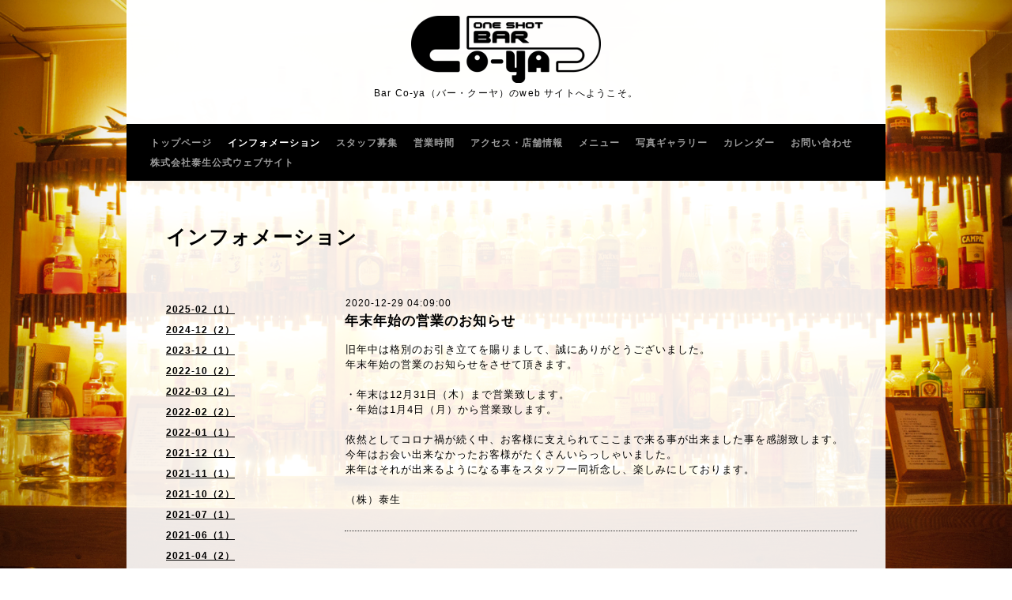

--- FILE ---
content_type: text/html; charset=utf-8
request_url: https://co-ya.net/info/3685183
body_size: 4938
content:
<!DOCTYPE html PUBLIC "-//W3C//DTD XHTML 1.0 Transitional//EN" "http://www.w3.org/TR/xhtml1/DTD/xhtml1-transitional.dtd">
<html xmlns="http://www.w3.org/1999/xhtml" xml:lang="ja" lang="ja">
<head>
<meta http-equiv="content-type" content="text/html; charset=utf-8" />
<title>年末年始の営業のお知らせ - 東京都 杉並区 荻窪のBar Co-ya （バー・クーヤ）Official Web Site </title>
<meta name="viewport" content="width=device-width, initial-scale=1, maximum-scale=1, user-scalable=yes" />
<meta name="keywords" content="カジノバー,バー,ダイニングバー,イタリアン,おつまみ,テキサスホールデム, ポーカー,ブラックジャック,リングゲーム,マルチサテライト,ダーツ, 安心,お一人様," />
<meta name="description" content="旧年中は格別のお引き立てを賜りまして、誠にありがとうございました。年末年始の営業のお知らせをさせて頂きます。・年末は12月31日（木）まで営業致します。・年始は1..." />
<meta property="og:title" content="年末年始の営業のお知らせ" />
<meta property="og:image" content="https://cdn.goope.jp/42389/161024202047euuw.png" />
<meta property="og:site_name" content="東京都 杉並区 荻窪のBar Co-ya （バー・クーヤ）Official Web Site " />
<meta http-equiv="content-style-type" content="text/css" />
<meta http-equiv="content-script-type" content="text/javascript" />
<link rel="shortcut icon" href="//cdn.goope.jp/42389/161016180642-58034322a6a47.ico" />
<link rel="alternate" type="application/rss+xml" title="東京都 杉並区 荻窪のBar Co-ya （バー・クーヤ）Official Web Site  / RSS" href="/feed.rss" />
<style type="text/css" media="all">@import "/style.css?279460-1590394719";</style>
<script type="text/javascript" src="/assets/jquery/jquery-1.9.1.min.js"></script>
<script type="text/javascript" src="/js/tooltip.js"></script>
<script type="text/javascript" src="/assets/colorbox/jquery.colorbox-min.js"></script>
<script type="text/javascript" src="/assets/jscrollpane/jscrollpane.js"></script>
<script type="text/javascript" src="/assets/bgstretcher/bgstretcher.js"></script>
<script type="text/javascript" src="/assets/responsiveslides/responsiveslides.min.js"></script>
<script type="text/javascript" src="/assets/footerfixed/footerfixed.js"></script>

<script>
    $(document).ready(function(){
        $("#main").find(".thickbox").colorbox({rel:'thickbox',maxWidth: '98%'});
    });
</script>



</head>
    <body id="info" class="smartphone">
        <div id="wrapper" class="bg_slide">
            <div id="wrapper_inner">

                    <div class="shop_title">
                            <div class="shop_rss"><a href="/feed.rss"><img src="/img/icon/rss2.png" /></a></div>
                            <div class="shop_tel">Tel&nbsp;/&nbsp;03-3398-9556</div>              
                    </div>

                    <div class="site_title">
                            <h1 class="site_logo"><a href="https://co-ya.net"><img src='//cdn.goope.jp/42389/161024202047euuw_m.png' alt='東京都 杉並区 荻窪のBar Co-ya （バー・クーヤ）Official Web Site ' /></a></h1>
                            <div class="site_description site_description_smartphone">Bar Co-ya（バー・クーヤ）のweb サイトへようこそ。</div>
                    </div>

      
         
      <!-- END top -->

        <!-- ナビゲーション部分ここから // -->
        <script>
        $(function(){
            $(".menubtn").click(function(){
                $("#navi_inner").slideToggle(1000);
                });
            });
        </script>

        <div id="navi">
            <div class="menubtn">MENU ▼</div>
            <div id="navi_inner">
                <ul>
                    
                    <li><a href="/"  class="navi_top">トップページ</a></li>
                    
                    <li><a href="/info"  class="navi_info active">インフォメーション</a><ul class="sub_navi">
<li><a href='/info/2025-02'>2025-02（1）</a></li>
<li><a href='/info/2024-12'>2024-12（2）</a></li>
<li><a href='/info/2023-12'>2023-12（1）</a></li>
<li><a href='/info/2022-10'>2022-10（2）</a></li>
<li><a href='/info/2022-03'>2022-03（2）</a></li>
<li><a href='/info/2022-02'>2022-02（2）</a></li>
<li><a href='/info/2022-01'>2022-01（1）</a></li>
<li><a href='/info/2021-12'>2021-12（1）</a></li>
<li><a href='/info/2021-11'>2021-11（1）</a></li>
<li><a href='/info/2021-10'>2021-10（2）</a></li>
<li><a href='/info/2021-07'>2021-07（1）</a></li>
<li><a href='/info/2021-06'>2021-06（1）</a></li>
<li><a href='/info/2021-04'>2021-04（2）</a></li>
<li><a href='/info/2021-03'>2021-03（3）</a></li>
<li><a href='/info/2021-02'>2021-02（2）</a></li>
<li><a href='/info/2021-01'>2021-01（1）</a></li>
<li><a href='/info/2020-12'>2020-12（2）</a></li>
<li><a href='/info/2020-11'>2020-11（1）</a></li>
<li><a href='/info/2020-07'>2020-07（2）</a></li>
<li><a href='/info/2020-05'>2020-05（5）</a></li>
<li><a href='/info/2020-04'>2020-04（2）</a></li>
<li><a href='/info/2020-03'>2020-03（1）</a></li>
<li><a href='/info/2020-02'>2020-02（1）</a></li>
<li><a href='/info/2019-12'>2019-12（3）</a></li>
<li><a href='/info/2019-09'>2019-09（1）</a></li>
<li><a href='/info/2019-08'>2019-08（2）</a></li>
<li><a href='/info/2019-04'>2019-04（3）</a></li>
<li><a href='/info/2019-03'>2019-03（2）</a></li>
<li><a href='/info/2019-01'>2019-01（1）</a></li>
<li><a href='/info/2018-11'>2018-11（3）</a></li>
<li><a href='/info/2018-10'>2018-10（2）</a></li>
<li><a href='/info/2018-08'>2018-08（2）</a></li>
<li><a href='/info/2018-05'>2018-05（1）</a></li>
<li><a href='/info/2018-03'>2018-03（1）</a></li>
<li><a href='/info/2018-02'>2018-02（1）</a></li>
<li><a href='/info/2018-01'>2018-01（1）</a></li>
<li><a href='/info/2017-11'>2017-11（3）</a></li>
<li><a href='/info/2017-10'>2017-10（1）</a></li>
<li><a href='/info/2017-08'>2017-08（2）</a></li>
<li><a href='/info/2017-07'>2017-07（1）</a></li>
<li><a href='/info/2017-06'>2017-06（3）</a></li>
<li><a href='/info/2017-05'>2017-05（2）</a></li>
<li><a href='/info/2017-04'>2017-04（3）</a></li>
<li><a href='/info/2017-03'>2017-03（2）</a></li>
<li><a href='/info/2017-02'>2017-02（5）</a></li>
<li><a href='/info/2017-01'>2017-01（3）</a></li>
<li><a href='/info/2016-12'>2016-12（6）</a></li>
<li><a href='/info/2016-11'>2016-11（3）</a></li>
<li><a href='/info/2016-10'>2016-10（4）</a></li>
</ul>
</li>
                    
                    <li><a href="/recruit"  class="navi_recruit">スタッフ募集</a></li>
                    
                    <li><a href="/free/hours"  class="navi_free free_111371">営業時間</a></li>
                    
                    <li><a href="/about"  class="navi_about">アクセス・店舗情報</a></li>
                    
                    <li><a href="/menu"  class="navi_menu">メニュー</a></li>
                    
                    <li><a href="/photo"  class="navi_photo">写真ギャラリー</a></li>
                    
                    <li><a href="/calendar"  class="navi_calendar">カレンダー</a></li>
                    
                    <li><a href="/contact"  class="navi_contact">お問い合わせ</a></li>
                    
                    <li><a href="http://taiseigroup.co.jp/" target="_blank" class="navi_links links_44178">株式会社泰生公式ウェブサイト</a></li>
                    
                </ul>
            <br class="clear" />
            </div>
        </div>
        <!-- // ナビゲーション部分ここまで -->
        <div class="under_navi"></div>

        <div id="contents">
            <div id="contents_inner">

                <ul class="sub_navi_side">
                      
                      
                      
                      <ul class="sub_navi">
<li><a href='/info/2025-02'>2025-02（1）</a></li>
<li><a href='/info/2024-12'>2024-12（2）</a></li>
<li><a href='/info/2023-12'>2023-12（1）</a></li>
<li><a href='/info/2022-10'>2022-10（2）</a></li>
<li><a href='/info/2022-03'>2022-03（2）</a></li>
<li><a href='/info/2022-02'>2022-02（2）</a></li>
<li><a href='/info/2022-01'>2022-01（1）</a></li>
<li><a href='/info/2021-12'>2021-12（1）</a></li>
<li><a href='/info/2021-11'>2021-11（1）</a></li>
<li><a href='/info/2021-10'>2021-10（2）</a></li>
<li><a href='/info/2021-07'>2021-07（1）</a></li>
<li><a href='/info/2021-06'>2021-06（1）</a></li>
<li><a href='/info/2021-04'>2021-04（2）</a></li>
<li><a href='/info/2021-03'>2021-03（3）</a></li>
<li><a href='/info/2021-02'>2021-02（2）</a></li>
<li><a href='/info/2021-01'>2021-01（1）</a></li>
<li><a href='/info/2020-12'>2020-12（2）</a></li>
<li><a href='/info/2020-11'>2020-11（1）</a></li>
<li><a href='/info/2020-07'>2020-07（2）</a></li>
<li><a href='/info/2020-05'>2020-05（5）</a></li>
<li><a href='/info/2020-04'>2020-04（2）</a></li>
<li><a href='/info/2020-03'>2020-03（1）</a></li>
<li><a href='/info/2020-02'>2020-02（1）</a></li>
<li><a href='/info/2019-12'>2019-12（3）</a></li>
<li><a href='/info/2019-09'>2019-09（1）</a></li>
<li><a href='/info/2019-08'>2019-08（2）</a></li>
<li><a href='/info/2019-04'>2019-04（3）</a></li>
<li><a href='/info/2019-03'>2019-03（2）</a></li>
<li><a href='/info/2019-01'>2019-01（1）</a></li>
<li><a href='/info/2018-11'>2018-11（3）</a></li>
<li><a href='/info/2018-10'>2018-10（2）</a></li>
<li><a href='/info/2018-08'>2018-08（2）</a></li>
<li><a href='/info/2018-05'>2018-05（1）</a></li>
<li><a href='/info/2018-03'>2018-03（1）</a></li>
<li><a href='/info/2018-02'>2018-02（1）</a></li>
<li><a href='/info/2018-01'>2018-01（1）</a></li>
<li><a href='/info/2017-11'>2017-11（3）</a></li>
<li><a href='/info/2017-10'>2017-10（1）</a></li>
<li><a href='/info/2017-08'>2017-08（2）</a></li>
<li><a href='/info/2017-07'>2017-07（1）</a></li>
<li><a href='/info/2017-06'>2017-06（3）</a></li>
<li><a href='/info/2017-05'>2017-05（2）</a></li>
<li><a href='/info/2017-04'>2017-04（3）</a></li>
<li><a href='/info/2017-03'>2017-03（2）</a></li>
<li><a href='/info/2017-02'>2017-02（5）</a></li>
<li><a href='/info/2017-01'>2017-01（3）</a></li>
<li><a href='/info/2016-12'>2016-12（6）</a></li>
<li><a href='/info/2016-11'>2016-11（3）</a></li>
<li><a href='/info/2016-10'>2016-10（4）</a></li>
</ul>

                      
                      
                      
                      
                      
                      
                      
                      
                      
                      
                      
                      
                      
                      
                      
                      
                      
                </ul>

        <!-- メイン部分ここから -->
        <div id="main">
            <div id="main_inner">

    
    <!----------------------------------------------

      ページ：インフォメーション
      ---------------------------------------------->

    <h2 class="page_title">インフォメーション</h2>
    <div class="info_area">
        <div class="autopagerize_page_element">
            
            <div class="info ">
                <div class="info_date"> 2020-12-29 04:09:00</div>
                <div class="info_title">
                        <a href="/info/3685183">年末年始の営業のお知らせ</a>
                </div>
                <div class="info_photo">
                  
                </div>
                <div class="info_body">
                  <p>旧年中は格別のお引き立てを賜りまして、誠にありがとうございました。</p>
<p>年末年始の営業のお知らせをさせて頂きます。</p>
<p>&nbsp;</p>
<p>・年末は12月31日（木）まで営業致します。</p>
<p>・年始は1月4日（月）から営業致します。</p>
<p>&nbsp;</p>
<p>依然としてコロナ禍が続く中、お客様に支えられてここまで来る事が出来ました事を感謝致します。</p>
<p><span style="font-family: arial, helvetica, 'ＭＳ Ｐゴシック', 'hiragino kaku gothic pro', 'ヒラギノ角ゴ pro w3', メイリオ, meiryo, 'ＭＳ Ｐゴシック'; letter-spacing: 1px;">今年はお会い出来なかったお客様がたくさんいらっしゃいました。</span></p>
<p><span style="font-family: arial, helvetica, 'ＭＳ Ｐゴシック', 'hiragino kaku gothic pro', 'ヒラギノ角ゴ pro w3', メイリオ, meiryo, 'ＭＳ Ｐゴシック'; letter-spacing: 1px;">来年はそれが出来るようになる事をスタッフ一同祈念し、楽しみにしております。</span></p>
<p>&nbsp;</p>
<p><span face="arial, helvetica, ＭＳ Ｐゴシック, hiragino kaku gothic pro, ヒラギノ角ゴ pro w3, メイリオ, meiryo, ＭＳ Ｐゴシック" style="font-family: arial, helvetica, 'ＭＳ Ｐゴシック', 'hiragino kaku gothic pro', 'ヒラギノ角ゴ pro w3', メイリオ, meiryo, 'ＭＳ Ｐゴシック';"><span style="letter-spacing: 1px;">（株）泰生</span></span></p>
                </div>
                <br class="clear">
            </div>
            
        </div>
    </div>
    

    

    

    


    


    


    


    

    
    
  </div>
  </div>
  <!-- // メイン部分ここまで -->
        </div>
    </div>
    <!-- // contentsここまで -->
       <!-- フッター部分ここから // -->
        <div id="footer">
        <div id="footer_inner">
    <!-- BEGIN top -->
    <!----------------------------------------------

          ページ：トップ

     ---------------------------------------------->

    <script type="text/javascript">
    $(document).ready(function(){

      var imgs = [];

      $(".slideshow_img").each(function(index, element) {
      imgs.push(element.src);
      });

      if (imgs.length == 0) {
           imgs = [
          "/img/theme_salon2/salon2_slide_img_2.jpg",
          "/img/theme_salon2/salon2_slide_img_3.jpg",
          "/img/theme_salon2/salon2_slide_img_1.jpg",
          ];
      }

    //  Initialize Backgound Stretcher
    $('.bg_slide').bgStretcher({
          images:imgs,
          maxWidth: 1500,
          imageWidth: 1024,
          imageHeight: 768,
          nextSlideDelay: ,
          slideShowSpeed: 'slow',
          transitionEffect: 'fade',
          sequenceMode: 'normal',
          anchoringImg: 'center center',
          anchoring: 'center center'
    });
    });
    </script>

<!-- TOPの背景イメージ読み込みのためのスライド画像 // -->
<div class="bgstretcher_img">
 
</div>
                <script type="text/javascript">
                    $(window).on('ready load', function() {
                        $('.top_info_message,.welcome_area_message').jScrollPane();
                    });
                </script>


                <div id="welcome_info_area" class="clearfix">
                    <div class="welcome_info_area_inner">
                    			<!-- <div class="price_link"><a href="http://co-ya.net/free/beginner#price_area">料金表はこちら</a></div> -->
                              <div class="welcome_area">
                                  <h2 class="welcome_area_title">Welcome</h2>
                                  <div class="welcome_area_message welcome_area_message_smartphone"><div></div></div>
                              </div>
                              
                    </div>
                </div>
                

         <script type="text/javascript">
    $(window).on('ready load', function() {
        $('.today_area').jScrollPane();
    });
     </script>
              <!-- サイドバー部分ここから // -->
              <div id="sidebar">
                  <div id="sidebar_inner" class="clearfix">

                       <!-- ナビゲーションパーツここから // -->
                        <div class="navi_parts_smartphone">
                        <div id="social_widgets">
<div  id="widget_facebook_like" class="social_widget">
<div style="text-align:left;padding-bottom:10px;">
<iframe src="//www.facebook.com/plugins/like.php?href=https%3A%2F%2Fco-ya.net&amp;width&amp;layout=button_count&amp;action=like&amp;show_faces=false&amp;share=true&amp;height=21&amp;appId=837439917751931" scrolling="no" frameborder="0" style="border:none; overflow:hidden; height:21px;" allowTransparency="true"></iframe>
</div>
</div>
<div id="widget_facebook_follow" class="social_widget social_widget_facebook_likebox">
<div style="text-align:left;padding-bottom:10px;">
  <iframe src="https://www.facebook.com/plugins/page.php?href=https%3A%2F%2Fwww.facebook.com%2F210267772727738&tabs&width=340&height=70&small_header=true&adapt_container_width=true&hide_cover=true&show_facepile=false&appId" width="340" height="70" style="border:none;overflow:hidden;width:100%;" scrolling="no" frameborder="0" allowTransparency="true"></iframe>
</div>
</div>

</div>

                        </div>
                       <!-- // ナビゲーションパーツここまで -->

                <div class="today_area today_area_smartphone">
                      <div class="today_title">2026.01.15 Thursday</div>
                          
                  </div>

        <div class="counter_area counter_area_smartphone">
            <div class="counter_title">カウンター</div>
            <div class="counter_today">
            Today&nbsp;:&nbsp;<span class="num">586</span>
            </div>
            <div class="counter_yesterday">
            Yesterday&nbsp;:&nbsp;<span class="num">1729</span>
            </div>
            <div class="counter_total">
            Total&nbsp;:&nbsp;<span class="num">736554</span>
            </div>
        </div>

        <div class="qr_area qr_area_smartphone">
            <div class="qr_title">携帯サイト</div>
            <div class="qr_img"><img src="//r.goope.jp/qr/co-ya"width="100" height="100" /></div>
        </div>

</div>
</div>

<!-- // サイドバー部分ここまで -->

                    <!-- // コピーライト部分ここから -->
                    <div id="footer_copyright">
                          <div id="footer_copyright_inner">
                              <!--  スマホ用店舗名表示部分 -->
                              <div class="shop_title_footer clearfix">
                                  <div class="shop_info_footer">
                                      <div class="shop_rss_footer"><a href="/feed.rss"><img src="/img/icon/rss2.png" /></a></div>
                                      <div class="shop_name_footer">Bar Co-ya (バー・クーヤ)&nbsp; </div>
                                  </div>
                                  <div class="shop_tel_footer">03-3398-9556</div>
                              </div>
                              <!--  スマホ用店舗名表示部分ここまで -->
                              <div>
                                  <div class="copyright copyright_smartphone">&copy;2026 <a href="https://co-ya.net">Bar Co-ya (バー・クーヤ)</a>. All Rights Reserved.
                                  </div>

                                  <div class="powered_wrap powered_smartphone">
                                    <span class="powered">
                                      Powered by <a href="https://goope.jp/">グーペ</a> / <a href="https://admin.goope.jp/">Admin</a>
                                    </span>
                                    <span class="social_wrap">
                                      
                                      
                                      <a href="https://www.facebook.com/210267772727738" target="_blank">
                                        <span class="icon-facebook"></span>
                                      </a>
                                           

                                      
                                      <a href="https://www.instagram.com/bar_coya/" target="_blank">
                                        <span class="icon-instagram"></span>
                                      </a>
                                                    
                                    </span>  
                                  </div>

                              </div>
                         </div>
                    </div>
                    <!-- // コピーライト部分ここまで -->
            </div>
            </div>
            <!-- // フッター部分ここまで -->

        <!-- wrapper_innerここまで -->
        </div>
    <!--  wrapperここまで -->
    </div>


<script>
  (function(i,s,o,g,r,a,m){i['GoogleAnalyticsObject']=r;i[r]=i[r]||function(){
  (i[r].q=i[r].q||[]).push(arguments)},i[r].l=1*new Date();a=s.createElement(o),
  m=s.getElementsByTagName(o)[0];a.async=1;a.src=g;m.parentNode.insertBefore(a,m)
  })(window,document,'script','https://www.google-analytics.com/analytics.js','ga');

  ga('create', 'UA-85667206-1', 'auto');
  ga('send', 'pageview');

</script>

</body>
</html>


--- FILE ---
content_type: text/plain
request_url: https://www.google-analytics.com/j/collect?v=1&_v=j102&a=1504803926&t=pageview&_s=1&dl=https%3A%2F%2Fco-ya.net%2Finfo%2F3685183&ul=en-us%40posix&dt=%E5%B9%B4%E6%9C%AB%E5%B9%B4%E5%A7%8B%E3%81%AE%E5%96%B6%E6%A5%AD%E3%81%AE%E3%81%8A%E7%9F%A5%E3%82%89%E3%81%9B%20-%20%E6%9D%B1%E4%BA%AC%E9%83%BD%20%E6%9D%89%E4%B8%A6%E5%8C%BA%20%E8%8D%BB%E7%AA%AA%E3%81%AEBar%20Co-ya%20%EF%BC%88%E3%83%90%E3%83%BC%E3%83%BB%E3%82%AF%E3%83%BC%E3%83%A4%EF%BC%89Official%20Web%20Site&sr=1280x720&vp=1280x720&_u=IEBAAEABAAAAACAAI~&jid=819998544&gjid=1960653370&cid=1039381271.1768411185&tid=UA-85667206-1&_gid=1339269813.1768411185&_r=1&_slc=1&z=1280028969
body_size: -449
content:
2,cG-9JQT2SNQJP